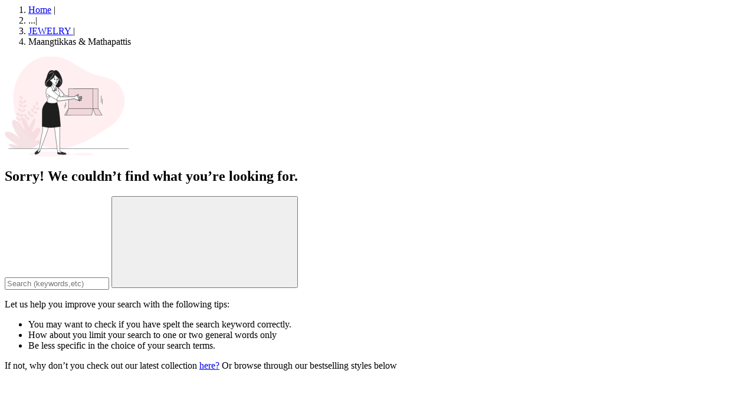

--- FILE ---
content_type: text/html;charset=UTF-8
request_url: https://us.anitadongre.com/on/demandware.store/Sites-AD-US-Site/default/Search-ShowAjax?prefn1=refinementColor&prefv1=Silver%7CGold&cgid=jw-maangtikkas-mathapattis
body_size: 951
content:
<script type="text/javascript" src="https://526002488.collect.igodigital.com/collect.js"> </script>


<script type="text/javascript">
    _etmc.push(["setOrgId", 526002488]); 
    var categoryID = 'jw-maangtikkas-mathapattis';
    var searchKeyword = 'null';
    if (categoryID != 'null') {
       _etmc.push(["trackPageView", { "category" : "jw-maangtikkas-mathapattis" }]);
    }
    if (searchKeyword != 'null') {
        _etmc.push(["trackPageView", { "search" : "null" }]);
    }
</script>



<!-- PLP Image Gallery View Category level Attribute -->



<div class="search-results__main  " data-search-component="search-main">
    
    
    
    
    
    
        <div class="max-width--large gutter--normal pt-3 breadcrumb-ready-to-ship-wrapepr">
            <ol class="breadcrumbs body-type--centi list--reset">
    <li class="breadcrumbs__item">
        
        
            <a class="breadcrumbs__anchor link--underline-hover text-letter-spacing--default text-color--grey-5 link font-weight-400" href="https://us.anitadongre.com/" title="Go to Home">Home</a>
            <span class="breadcrumbs__separator">|</span>
        
    </li>
    
        <li class="breadcrumbs__item breadcrumbs__item--dots cursor--pointer" data-toggle='{"target": ".breadcrumbs__item--hide-mobile", "persist": false}'>
        ...<span class="breadcrumbs__separator">|</span>
        </li>
    
    
        <li class="breadcrumbs__item font-weight-400  breadcrumbs__item--hide-mobile">
            
                <a class="breadcrumbs__anchor link text-letter-spacing--default link--underline-hover text-color--grey-5 font-weight-400" href="/jewelry" title="Go to JEWELRY category">
                    JEWELRY
                </a>
            
            
                <span class="breadcrumbs__separator">|</span>
            
        </li>
    
        <li class="breadcrumbs__item font-weight-400 ">
            
                Maangtikkas &amp; Mathapattis
            
            
        </li>
    
    
</ol>

            <span class="for-desktop-ready-to-ship">
</span>
        </div>
    



    

    <div class="plp-hero-banner">
        
            
            
            
                


            
        
    </div>

    
        <!-- No Result -->
        <div class="search-results--null-page max-width--large gutter--normal">


    
    <div class="content-asset"><!-- dwMarker="content" dwContentID="2c1d204439c090c356a93779a2" -->
        <p><img alt="" src="https://us.anitadongre.com/on/demandware.static/-/Sites-AD-US-Library/default/dw2ddb507d/noItemFound.png" title="" /></p>
    </div> <!-- End content-asset -->


	
    <div class="text-align--center"> 
        <h2 class="search-results--null__title heading-type font-family--sans-secondary font-weight--bold body-type--kilo letter-spacing--base text-transform--uppercase">Sorry! We couldn&rsquo;t find what you&rsquo;re looking for.</h2>
    </div>

    <div class="max-width--small">
        <form role="search" action="/search" method="get" name="simpleSearch" class="search-results--null__form" data-search-component="form">
    <input class="no-search-result form-control"
            type="search"
            id="noresultSearch"
            name="q"
            value=""
            data-search-component="query-input"
            placeholder="Search (keywords,etc)"
            autocomplete="off" />

    <input type="hidden" value="default" name="lang">

    <button type="submit" class="no-search-result-submit site-search__button link flex flex-justify-center flex-align-center" title="Submit search" aria-label="Submit search">
        <svg aria-hidden="true" focusable="false" class="icon fluid-type--deka-hecto"><use xlink:href="#nav--search"/></svg>
    </button>
</form>


        


    <div class="search-results--null__help">
        <!-- dwMarker="content" dwContentID="c9cf001958d1dd963dca0abd1e" -->

        

        
            <div class="cms-generic-copy">
                <p>Let us help you improve your search with the following tips:</p>

<ul>
	<li>You may want to check if you have spelt the search keyword correctly.</li>
	<li>How about you limit your search to one or two general words only</li>
	<li>Be less specific in the choice of your search terms.</li>
</ul>
            </div>
        
    </div>



  	
	    <p class="search-results--null__description body-type--deka font-weight--light text-line--medium">
	    	<p>If not, why don&rsquo;t you check out our latest collection <a class="link--primary" href="https://us.anitadongre.com/women">here?</a> Or browse through our bestselling styles below<new collection=""></new></p>
	    </p>
   

    </div>
</div>


	 

	

<div class="gutter--normal">
    
    

</div>


	 

	
    
</div>
